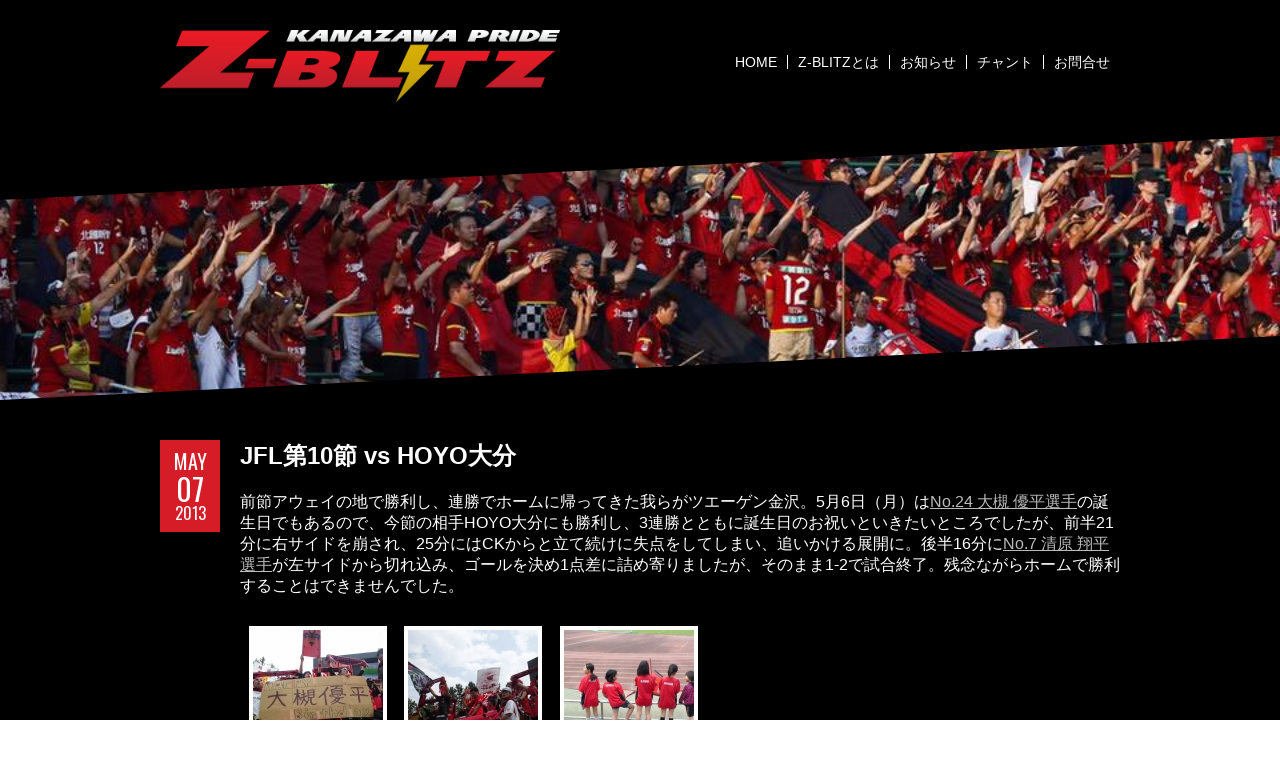

--- FILE ---
content_type: text/html; charset=UTF-8
request_url: http://z-blitz.com/blog/2031.html
body_size: 5071
content:
<!DOCTYPE html PUBLIC "-//W3C//DTD XHTML 1.0 Transitional//EN" "http://www.w3.org/TR/xhtml1/DTD/xhtml1-transitional.dtd">
<html xmlns="http://www.w3.org/1999/xhtml" lang="ja">

<head profile="http://gmpg.org/xfn/11">
<meta http-equiv="Content-Type" content="text/html; charset=UTF-8" />
<meta http-equiv="content-style-type" content="text/css" />
<meta http-equiv="content-script-type" content="text/javascript" />
<title>JFL第10節 vs HOYO大分 - ツエーゲン金沢サポーター　Z-BLITZ（ジィーブリッツ）</title>
<meta name="description" content="JFL第10節 vs HOYO大分 - ツエーゲン金沢をゴール裏から応援するサポーター団体 Z-BLITZ（ジィーブリッツ）の公式サイト。試合やチャントに関する情報を主に発信します。" />
<meta name="keyword" content="ツエーゲン金沢,Jリーグサポーター,ゴール裏,チャント" />
<meta name="author" content="" />
<meta name="viewport" content="width=device-width, initial-scale=1">
<script type="text/javascript" src="http://z-blitz.com/js/returntop.js"></script>
<script type="text/javascript" src="http://z-blitz.com/js/expander.js"></script>

<link rel="stylesheet" href="http://z-blitz.com/wp-content/themes/z-blitz_new/style.css" type="text/css" media="screen" />
<link rel="alternate" type="application/atom+xml" title="ツエーゲン金沢サポーター　Z-BLITZ（ジィーブリッツ） Atom Feed" href="http://z-blitz.com/feed/atom" />
<link rel="alternate" type="application/rss+xml" title="ツエーゲン金沢サポーター　Z-BLITZ（ジィーブリッツ） RSS Feed" href="http://z-blitz.com/feed" />
<link rel="pingback" href="http://z-blitz.com/xmlrpc.php" />
<link rel="apple-touch-icon" href="http://z-blitz.com/wp-content/themes/z-blitz_new/images/z-blitz.png" />
<link rel="shortcut icon" href="http://z-blitz.com/wp-content/themes/z-blitz_new/images/icon-z-blitz.png" />

<link rel='dns-prefetch' href='//s0.wp.com' />
<link rel='dns-prefetch' href='//s.w.org' />
<link rel='stylesheet' id='wp-block-library-css'  href='http://z-blitz.com/wp-includes/css/dist/block-library/style.min.css?ver=5.0.22' type='text/css' media='all' />
<link rel='stylesheet' id='contact-form-7-css'  href='http://z-blitz.com/wp-content/plugins/contact-form-7/includes/css/styles.css?ver=5.1.1' type='text/css' media='all' />
<link rel='stylesheet' id='wp-pagenavi-css'  href='http://z-blitz.com/wp-content/plugins/wp-pagenavi/pagenavi-css.css?ver=2.70' type='text/css' media='all' />
<link rel='stylesheet' id='social-logos-css'  href='http://z-blitz.com/wp-content/plugins/jetpack/_inc/social-logos/social-logos.min.css?ver=1' type='text/css' media='all' />
<link rel='stylesheet' id='jetpack_css-css'  href='http://z-blitz.com/wp-content/plugins/jetpack/css/jetpack.css?ver=6.9.4' type='text/css' media='all' />
<script type='text/javascript' src='http://z-blitz.com/wp-includes/js/jquery/jquery.js?ver=1.12.4'></script>
<script type='text/javascript' src='http://z-blitz.com/wp-includes/js/jquery/jquery-migrate.min.js?ver=1.4.1'></script>
<link rel='https://api.w.org/' href='http://z-blitz.com/wp-json/' />
<link rel="EditURI" type="application/rsd+xml" title="RSD" href="http://z-blitz.com/xmlrpc.php?rsd" />
<link rel="wlwmanifest" type="application/wlwmanifest+xml" href="http://z-blitz.com/wp-includes/wlwmanifest.xml" /> 
<link rel='prev' title='3選手のチャント決定のお知らせ' href='http://z-blitz.com/info/2026.html' />
<link rel='next' title='JFL第11節 vs福島ユナイテッドFC戦' href='http://z-blitz.com/blog/2049.html' />
<meta name="generator" content="WordPress 5.0.22" />
<link rel="canonical" href="http://z-blitz.com/blog/2031.html" />
<link rel='shortlink' href='http://z-blitz.com/?p=2031' />
<link rel="alternate" type="application/json+oembed" href="http://z-blitz.com/wp-json/oembed/1.0/embed?url=http%3A%2F%2Fz-blitz.com%2Fblog%2F2031.html" />
<link rel="alternate" type="text/xml+oembed" href="http://z-blitz.com/wp-json/oembed/1.0/embed?url=http%3A%2F%2Fz-blitz.com%2Fblog%2F2031.html&#038;format=xml" />
<!-- <meta name="NextGEN" version="3.1.6" /> -->
		<style type="text/css">.recentcomments a{display:inline !important;padding:0 !important;margin:0 !important;}</style>
		
<meta property="og:title" content="JFL第10節 vs HOYO大分 - ツエーゲン金沢サポーター　Z-BLITZ（ジィーブリッツ）" />
<meta property="og:type" content="article" />
<meta property="og:url" content="http://z-blitz.com/blog/2031.html" />
<meta property="og:image" content="http://z-blitz.com/wp-content/themes/z-blitz_new/images/z-blitzicon.png">
<meta name="twitter:card" content="summary" />
<meta property="og:description" content="ツエーゲン金沢をゴール裏から応援するサポーター団体 Z-BLITZ（ジィーブリッツ）の公式サイト。試合やチャントに関する情報を主に発信します。" />
<meta property="og:site_name" content="ツエーゲン金沢サポーター　Z-BLITZ（ジィーブリッツ）" />
<meta name="twitter:site" content="@zblitz2008" />

<link href="https://fonts.googleapis.com/css?family=Oswald" rel="stylesheet">
<script src="http://ajax.googleapis.com/ajax/libs/jquery/1.8.3/jquery.min.js"></script>
<script>
(function($) {
    $(function() {
        var $header = $('#top-head');
        // Nav Fixed
        $(window).scroll(function() {
            if ($(window).scrollTop() > 350) {

            } else {
                $header.removeClass('fixed');
            }
        });
        // Nav Toggle Button
        $('#nav-toggle').click(function(){
            $header.toggleClass('open');
        });
    });
})(jQuery);
$(function(){
     $('.snswrap a img').hover(function(){
        $(this).attr('src', $(this).attr('src').replace('_off', '_on'));
          }, function(){
             if (!$(this).hasClass('currentPage')) {
             $(this).attr('src', $(this).attr('src').replace('_on', '_off'));
        }
   });
});
</script>

<link rel='stylesheet' id='nextgen_basic_singlepic_style-css'  href='http://z-blitz.com/wp-content/plugins/nextgen-gallery/products/photocrati_nextgen/modules/nextgen_basic_singlepic/static/nextgen_basic_singlepic.min.css?ver=3.1.6' type='text/css' media='all' />
</head>


<body id = "olddata">


<header>
	<section id="top-head">

	    <div class="inner">
	        <div id="mobile-head">
	            <h1 class="logo"><a href="http://z-blitz.com"><img src="http://z-blitz.com/wp-content/themes/z-blitz_new/images/logo.png" width="400" height="auto"></a></h1>
	            <div id="nav-toggle">
	                <div>
	                    <span></span>
	                    <span></span>
	                    <span></span>
	                </div>
	            </div>
	        </div>
	        <nav id="global-nav">
	            <ul>
	                <li><a href="http://z-blitz.com">HOME</a></li>
	                <li><a href="http://z-blitz.com/aboutus">Z-BLITZとは</a></li>
	                <li><a href="http://z-blitz.com/info">お知らせ</a></li>
	                <li><a href="http://z-blitz.com/chant">チャント</a></li>
	                <li><a href="http://z-blitz.com/inquiry">お問合せ</a></li>
	            </ul>
	        </nav>
	    </div>

	</section>
</header><!-- header -->

<div class="contentssb" style="background-image: url(http://z-blitz.com/wp-content/uploads/13876584_1172806929439587_6739742256286657886_n.jpg);">
	<div class="messagettl"></div> 
</div>

<div class="contents04">
	<section class="cntend cf">

		<h1></h1>

        
        
		<div class="infowrap cf">
			<div class="infodate">
				<span class="month">May</span>
				<span class="day">07</span>
				<span class="year">2013</span>
			</div>
			<div class="infodata">
				
				<h2>JFL第10節 vs HOYO大分</h2>
				<p><p>前節アウェイの地で勝利し、連勝でホームに帰ってきた我らがツエーゲン金沢。5月6日（月）は<a title="No.24 大槻 優平選手" href="http://www.zweigen-kanazawa.jp/htm/players/2013/2013_24.html" target="_blank">No.24 大槻 優平選手</a>の誕生日でもあるので、今節の相手HOYO大分にも勝利し、3連勝とともに誕生日のお祝いといきたいところでしたが、前半21分に右サイドを崩され、25分にはCKからと立て続けに失点をしてしまい、追いかける展開に。後半16分に<a title="No.7 清原 翔平選手" href="http://www.zweigen-kanazawa.jp/htm/players/2013/2013_07.html" target="_blank">No.7 清原 翔平選手</a>が左サイドから切れ込み、ゴールを決め1点差に詰め寄りましたが、そのまま1-2で試合終了。残念ながらホームで勝利することはできませんでした。</p>
<div class="thmbox">
<div class="thm"><a title="大槻選手のバースデーを祝うメッセージボード。" href="http://z-blitz.com/wp-content/gallery/20130506/2013050601.jpg" rel="lightbox[]"><img class="ngg-singlepic ngg-none" src="http://z-blitz.com/wp-content/gallery/20130506/thumbs/thumbs_2013050601.jpg" alt="5月6日　JFL第10節 vsHOYO大分" /></a></div>
<div class="thm"><a title="選手入場時のゴール裏風景。" href="http://z-blitz.com/wp-content/gallery/20130506/2013050602.jpg" rel="lightbox[]"><img class="ngg-singlepic ngg-none" src="http://z-blitz.com/wp-content/gallery/20130506/thumbs/thumbs_2013050602.jpg" alt="5月6日　JFL第10節 vsHOYO大分" /></a></div>
<div class="thm"><a title="小さなサポーターもゴール裏から応援してくれました。" href="http://z-blitz.com/wp-content/gallery/20130506/2013050603.jpg" rel="lightbox[]"><img class="ngg-singlepic ngg-none" src="http://z-blitz.com/wp-content/gallery/20130506/thumbs/thumbs_2013050603.jpg" alt="5月6日　JFL第10節 vsHOYO大分" /></a></div>
</div>
<hr />
<div class="thmbox">
<div class="thm"><a title="後半のゴール裏風景。" href="http://z-blitz.com/wp-content/gallery/20130506/2013050604.jpg" rel="lightbox[]"><img class="ngg-singlepic ngg-none" src="http://z-blitz.com/wp-content/gallery/20130506/thumbs/thumbs_2013050604.jpg" alt="5月6日　JFL第10節 vsHOYO大分" /></a></div>
<div class="thm"><a title="試合後、ゴール裏へ挨拶に来た選手たち。" href="http://z-blitz.com/wp-content/gallery/20130506/2013050605.jpg" rel="lightbox[]"><img class="ngg-singlepic ngg-none" src="http://z-blitz.com/wp-content/gallery/20130506/thumbs/thumbs_2013050605.jpg" alt="5月6日　JFL第10節 vsHOYO大分" /></a></div>
</div>
<hr />
<p>試合には負けてしましましたが、試合後、サポーターの皆様に書いていただいた大槻選手への寄せ書きを本人にお渡しさせていただきました。ご協力いただいた皆様ありがとうございました。</p>
<div class="thmbox">
<div class="thm"><a title="誕生日を迎えた大槻選手。おめでとうございます。" href="http://z-blitz.com/wp-content/gallery/20130506/2013050606.jpg" rel="lightbox[]"><img class="ngg-singlepic ngg-none" src="http://z-blitz.com/wp-content/gallery/20130506/thumbs/thumbs_2013050606.jpg" alt="5月6日　JFL第10節 vsHOYO大分" /></a></div>
</div>
<hr />
<p>次節からアウェイが2戦続きます。<br />
まずは今年JFLに昇格を果たした福島ユナイテッド。サポーターも選手と共に戦い、福島の地で「勝利の歌」を歌いましょう！！</p>
<p><strong>JFL第11節　ツエーゲン金沢vs<a title="福島ユナイテッドFC" href="http://fukushimaunited.com/" target="_blank">福島ユナイテッドFC</a></strong><br />
日時／5月12日(日)13:00キックオフ<br />
会場／あいづ陸上競技場</p>
<div class="sharedaddy sd-sharing-enabled"><div class="robots-nocontent sd-block sd-social sd-social-icon sd-sharing"><div class="sd-content"><ul><li class="share-facebook"><a rel="nofollow noopener noreferrer" data-shared="sharing-facebook-2031" class="share-facebook sd-button share-icon no-text" href="http://z-blitz.com/blog/2031.html?share=facebook" target="_blank" title="Facebook で共有するにはクリックしてください"><span></span><span class="sharing-screen-reader-text">Facebook で共有するにはクリックしてください (新しいウィンドウで開きます)</span></a></li><li class="share-twitter"><a rel="nofollow noopener noreferrer" data-shared="sharing-twitter-2031" class="share-twitter sd-button share-icon no-text" href="http://z-blitz.com/blog/2031.html?share=twitter" target="_blank" title="クリックして Twitter で共有"><span></span><span class="sharing-screen-reader-text">クリックして Twitter で共有 (新しいウィンドウで開きます)</span></a></li><li class="share-google-plus-1"><a rel="nofollow noopener noreferrer" data-shared="sharing-google-2031" class="share-google-plus-1 sd-button share-icon no-text" href="http://z-blitz.com/blog/2031.html?share=google-plus-1" target="_blank" title="クリックして Google+ で共有"><span></span><span class="sharing-screen-reader-text">クリックして Google+ で共有 (新しいウィンドウで開きます)</span></a></li><li class="share-end"></li></ul></div></div></div></p>
				
			</div>
		</div>

		<div class="arwwrap">

			<div class="arwleft">&laquo; <a href="http://z-blitz.com/blog/2002.html" rel="prev">前の記事へ</a></div>

			<div class="arwright"><a href="http://z-blitz.com/blog/2049.html" rel="next">次の記事へ</a> &raquo;</div>

		</div>

        
    
	</section>
</div>

<footer>
	<h1>Z-BLITZ SNS</h1>
	<div class="snswrap">
		<ul>
			<li><a href="https://www.facebook.com/zblitz2008/" target="_blank"><img src="http://z-blitz.com/wp-content/themes/z-blitz_new/images/btn_fb_off.png" width="50" height="50" alt="facebook"></a></li>
			<li><a href="https://twitter.com/zblitz2008" target="_blank"><img src="http://z-blitz.com/wp-content/themes/z-blitz_new/images/btn_tw_off.png" width="50" height="50" alt="twitter"></a></li>
			<li><a href="https://www.youtube.com/channel/UCPepaJN9p0DVKb42N3FwpeA" target="_blank"><img src="http://z-blitz.com/wp-content/themes/z-blitz_new/images/btn_yt_off.png" width="50" height="50" alt="YouTube"></a></li>
		</ul>
	</div>
	<div class="footerwrap">
		<ul>
			<li><a href="http://z-blitz.com/inquiry">お問い合せ</a></li><li><a href="http://z-blitz.com/member">会員募集</a></li><li><a href="http://z-blitz.com/copyright">利用規約</a></li>
		</ul>
	</div>
	<div class="copylight">Copyright(c) 2012-2026 Z-BLITZ All Rights Reserved. </div>
</footer>
<!-- ngg_resource_manager_marker --><script type='text/javascript'>
/* <![CDATA[ */
var wpcf7 = {"apiSettings":{"root":"http:\/\/z-blitz.com\/wp-json\/contact-form-7\/v1","namespace":"contact-form-7\/v1"}};
/* ]]> */
</script>
<script type='text/javascript' src='http://z-blitz.com/wp-content/plugins/contact-form-7/includes/js/scripts.js?ver=5.1.1'></script>
<script type='text/javascript' src='https://s0.wp.com/wp-content/js/devicepx-jetpack.js?ver=202603'></script>
<script type='text/javascript' src='http://z-blitz.com/wp-includes/js/wp-embed.min.js?ver=5.0.22'></script>
<script type='text/javascript'>
/* <![CDATA[ */
var sharing_js_options = {"lang":"en","counts":"1","is_stats_active":""};
/* ]]> */
</script>
<script type='text/javascript' src='http://z-blitz.com/wp-content/plugins/jetpack/_inc/build/sharedaddy/sharing.min.js?ver=6.9.4'></script>
<script type='text/javascript'>
var windowOpen;
			jQuery( document.body ).on( 'click', 'a.share-facebook', function() {
				// If there's another sharing window open, close it.
				if ( 'undefined' !== typeof windowOpen ) {
					windowOpen.close();
				}
				windowOpen = window.open( jQuery( this ).attr( 'href' ), 'wpcomfacebook', 'menubar=1,resizable=1,width=600,height=400' );
				return false;
			});
var windowOpen;
			jQuery( document.body ).on( 'click', 'a.share-twitter', function() {
				// If there's another sharing window open, close it.
				if ( 'undefined' !== typeof windowOpen ) {
					windowOpen.close();
				}
				windowOpen = window.open( jQuery( this ).attr( 'href' ), 'wpcomtwitter', 'menubar=1,resizable=1,width=600,height=350' );
				return false;
			});
var windowOpen;
			jQuery( document.body ).on( 'click', 'a.share-google-plus-1', function() {
				// If there's another sharing window open, close it.
				if ( 'undefined' !== typeof windowOpen ) {
					windowOpen.close();
				}
				windowOpen = window.open( jQuery( this ).attr( 'href' ), 'wpcomgoogle-plus-1', 'menubar=1,resizable=1,width=480,height=550' );
				return false;
			});
</script>

	<script type="text/javascript">
		window.WPCOM_sharing_counts = {"http:\/\/z-blitz.com\/blog\/2031.html":2031};
	</script>
				<script type="text/javascript">
  var _gaq = _gaq || [];
  _gaq.push(['_setAccount', 'UA-29413171-1']);
  _gaq.push(['_setDomainName', 'z-blitz.com']);
  _gaq.push(['_trackPageview']);

  (function() {
    var ga = document.createElement('script'); ga.type = 'text/javascript'; ga.async = true;
    ga.src = ('https:' == document.location.protocol ? 'https://ssl' : 'http://www') + '.google-analytics.com/ga.js';
    var s = document.getElementsByTagName('script')[0]; s.parentNode.insertBefore(ga, s);
  })();
</script>
</body>
</html>


--- FILE ---
content_type: text/css
request_url: http://z-blitz.com/wp-content/themes/z-blitz_new/style.css
body_size: 4184
content:
@charset "utf-8";
/*
Theme Name: Z-BLITZ NEW THEME
Theme URI: http://www.z-blitz.com/
Description: Z-BLITZ Theme
Version: 1.0
Author: Z-BLITZ
Author URI: http://www.z-blitz.com/
Tags: Z-BLITZ

*/
/** COMMON **/
* {
	margin:0;
	padding:0;
	
}
*, *:before, *:after {
	box-sizing: border-box;
	-webkit-box-sizing: border-box;
	-moz-box-sizing: border-box;
	-o-box-sizing: border-box;
	-ms-box-sizing: border-box;
}
::selection { background:#999; color:#fff; }
::-moz-selection { background:#999; color:#fff; }
::-webkit-selection { background:#999; color:#fff; }
html {
	overflow-y:scroll;
}
html,body {
	font-size: 16px;
	font-family: -apple-system, BlinkMacSystemFont, "Hiragino kaku Gothic ProN", MyYuGothicM, Meiryo, sans-serif;
	color: #000000;
}
section {
	position: relative;
	width:1000px;
	margin:0 auto;
	padding:20px;
	z-index: 80;
	color:#fff;
}
@media screen and (max-width: 1000px) {
	section {
		width:100%;
	}
}
@media screen and (max-width: 750px) {
	section {
		width:100%;
	}
}
a {
	color:#fff;
	text-decoration: none;
}
a:hover {
	color:#d61d27;
	text-decoration: underline;
}
p {
	padding-bottom:20px;
}
p:last-child {
	padding-bottom:0px;
}
.p1p {
	padding-left:1%;
	padding-right:1%;
}
/** header **/
header {
	position: relative;
	width: 100%;
	z-index: 100;
	background: #000;
	height:50px;
}
.cntend {
	margin-bottom:100px;
}
@media screen and (max-width: 750px) {
	.cntend {
		margin-bottom:50px;
	}
}
.inner {
	width: 1000px;
	margin: 0 auto;
}
@media screen and (max-width: 1000px) {
	.inner {
		width: 100%;
	}
}
.inner:after {
	content: "";
	clear: both;
	display: block;
}
 
/* header */
#top-head {
	top: -100px;
	position: absolute;
	width: 100%;
	margin: 100px auto 0;
	padding: 30px 0 0;
	line-height: 1;
	z-index: 999;
}
#top-head a,
#top-head {
	color: #fff;
	text-decoration: none;
}
#top-head .inner {
	position: relative;
}
#top-head .logo {
	float: left;
	font-size: 36px;
	padding-left:2%;
}
#global-nav ul {
	list-style: none;
	position: absolute;
	top:25px;
	right:20px;
	font-size: 14px;
}
#global-nav ul li {
	float: left;
	padding: 0 10px;
	border-right:1px solid #fff;
}
#global-nav ul li:last-child {
	border-right:0;
}
#global-nav ul li a {
	color:#fff;
}
#global-nav ul li a:hover {
	color:#d61d27;
}
@media screen and (max-width: 850px) {
	#global-nav ul li {
		border-right:0;
	}
}
/* Fixed */
#top-head.fixed {
	margin-top: 0;
	top: 0;
	position: fixed;
	padding-top: 10px;
	height: 55px;
	background: #fff;
	background: rgba(255,255,255,.7);
	transition: top 0.65s ease-in;
	-webkit-transition: top 0.65s ease-in;
	-moz-transition: top 0.65s ease-in;
}
#top-head.fixed .logo {
	font-size: 24px;
	color: #333;
}
#top-head.fixed #global-nav ul li a {
	color: #333;
	padding: 0 20px;
}
 
/* Toggle Button */
#nav-toggle {
	display: none;
	position: absolute;
	right: 20px;
	top: 25px;
	width: 34px;
	height: 36px;
	cursor: pointer;
	z-index: 101;
}
#nav-toggle div {
	position: relative;
}
#nav-toggle span {
	display: block;
	position: absolute;
	height: 4px;
	width: 100%;
	background: #d61d27;
	left: 0;
	-webkit-transition: .35s ease-in-out;
	-moz-transition: .35s ease-in-out;
	transition: .35s ease-in-out;
}
#nav-toggle span:nth-child(1) {
	top: 0;
}
#nav-toggle span:nth-child(2) {
	top: 11px;
}
#nav-toggle span:nth-child(3) {
	top: 22px;
}
@media screen and (max-width: 850px) {
	#top-head,
	.inner {
		width: 100%;
		padding: 0;
	}
	#top-head {
		top: 0;
		position: fixed;
		margin-top: 0;
	}
	/* Fixed reset */
	#top-head.fixed {
		padding-top: 0;
		background: transparent;
	}
	#mobile-head {
		background: #000;
		width: 100%;
		height: 80px;
		z-index: 200;
		position: relative;
	}
	#top-head.fixed .logo,
	#top-head .logo {
		position: absolute;
		left: 13px;
		top: 20px;
		color: #333;
		font-size: 26px;
		text-align:left;
	}
	#top-head .logo img {
		width:250px;
		height:auto;
	}
	#global-nav {
		position: absolute;
		top: -476px;
		background: #000;
		width: 100%;
		text-align: center;
		padding: 0;
		-webkit-transition: .5s ease-in-out;
		-moz-transition: .5s ease-in-out;
		transition: .5s ease-in-out;
	}
	#global-nav ul {
		list-style: none;
		position: static;
		right: 0;
		bottom: 0;
		font-size: 16px;
		border-top:1px solid #333;
	}
	#global-nav ul li {
		float: none;
		position: static;
		border-bottom:1px solid #333;
	}
	#top-head #global-nav ul li a,
	#top-head.fixed #global-nav ul li a {
		width: 100%;
		display: block;
		color: #fff;
		padding: 18px 0;
	}
	#top-head #global-nav ul li a:hover,
	#top-head.fixed #global-nav ul li a:hover {
		color: #d61d27;
	}
	#nav-toggle {
		display: block;
	}
	/* #nav-toggle */
	.open #nav-toggle span:nth-child(1) {
		top: 11px;
		-webkit-transform: rotate(315deg);
		-moz-transform: rotate(315deg);
		transform: rotate(315deg);
	}
	.open #nav-toggle span:nth-child(2) {
		width: 0;
		left: 50%;
	}
	.open #nav-toggle span:nth-child(3) {
		top: 11px;
		-webkit-transform: rotate(-315deg);
		-moz-transform: rotate(-315deg);
		transform: rotate(-315deg);
	}
	/* #global-nav スライドアニメーション */
	.open #global-nav {
		/* #global-nav top + #mobile-head height */
		-moz-transform: translateY(556px);
		-webkit-transform: translateY(556px);
		transform: translateY(556px);
	}
}

/** contents01 **/
.contents01 {
	position: relative;
	width: 100%;
	overflow: hidden;
	height: 100%;
	-webkit-background-size: cover;
	-moz-background-size: cover;
	-o-background-size: cover;
	background-size: cover;
	background-attachment: fixed;
	background-position: center -300px;
}
@media screen and (max-width: 750px) {
	.contents01 {
		-webkit-background-size: auto 500px;
		-moz-background-size: auto 500px;
		-o-background-size: auto 500px;
		background-size: 120% auto;
		background-position: center top;
		background-attachment: scroll;
	}
}
.contents01:before {
	top: 0;
	display: block;
	content: "";
	position: absolute;
	z-index: 1;
	pointer-events: none;
	bottom: 0;
	left: 0;
	-webkit-background-size: cover;
	-moz-background-size: cover;
	-o-background-size: cover;
	background-size: cover;
	height: 10px;
	border-top: 150px solid #000;
	border-right: 3000px solid transparent;
}
.contents01:after {
	content: "";
	position: absolute;
	z-index: 1;
	pointer-events: none;
	bottom: 0;
	left: 0;
	width: 100%;
	height: 240px;
	-webkit-background-size: cover;
	-moz-background-size: cover;
	-o-background-size: cover;
	background-size: cover;
	border-bottom: 150px solid #d61d27;
	border-left: 3000px solid transparent;
}
@media screen and (max-width: 850px) {
	.contents01:before {
		left: -1700px;
	}
}
.message01 {
	width:100%;
	text-align:center;
	font-size:45px;
	font-weight:bold;
	color:#d61d27;
	height:350px;
	padding:200px 0 100px;
}
@media screen and (max-width: 750px) {
	.message01 {
		height:250px;
		padding:0;
	}
}
/** contentszb **/
.contentszb {
	position: relative;
	width: 100%;
	overflow: hidden;
	background: #d61d27;
	-webkit-background-size: cover;
	-moz-background-size: cover;
	-o-background-size: cover;
	background-size: cover;
}
.contentszb:before {
	top: 0;
	display: block;
	content: "";
	position: absolute;
	z-index: 1;
	pointer-events: none;
	bottom: 0;
	left: 0;
	width: 100%;
	background-size: cover;
	/* height: 10px; */
	border-top: 150px solid #d61d27;
	border-right: 3000px solid transparent;
}
.contentszb:after {
	content: "";
	position: absolute;
	z-index: 1;
	pointer-events: none;
	bottom: 0;
	left: 0;
	width: 100%;
	-webkit-background-size: cover;
	-moz-background-size: cover;
	-o-background-size: cover;
	background-size: cover;
	border-bottom: 150px solid #000;
	border-left: 3000px solid transparent;
}
/** contents02 **/
.contents02 {
	position: relative;
	width: 100%;
	overflow: hidden;
	background: #000;
	-webkit-background-size: cover;
	-moz-background-size: cover;
	-o-background-size: cover;
	background-size: cover;
}
.contents02:before {
	top: 0;
	display: block;
	content: "";
	position: absolute;
	z-index: 1;
	pointer-events: none;
	bottom: 0;
	left: 0;
	width: 100%;
	background-size: cover;
	/* height: 10px; */
	border-top: 150px solid #000;
	border-right: 3000px solid transparent;
}
.contents02:after {
	content: "";
	position: absolute;
	z-index: 1;
	pointer-events: none;
	bottom: 0;
	left: 0;
	width: 100%;
	border-bottom: 150px solid #000;
	border-left: 4000px solid transparent
}
/** contents03 **/
.contents03 {
	position: relative;
	width: 100%;
	overflow: hidden;
	height: 100%;
	-webkit-background-size: cover;
	-moz-background-size: cover;
	-o-background-size: cover;
	background-size: cover;
	background-attachment: fixed;
	background-position: center center;
}
.contents03:before {
	top: 0;
	display: block;
	content: "";
	position: absolute;
	z-index: 1;
	pointer-events: none;
	bottom: 0;
	left: -1000px;
	-webkit-background-size: cover;
	-moz-background-size: cover;
	-o-background-size: cover;
	background-size: cover;
	height: 10px;
	border-top: 150px solid #000;
	border-right: 3000px solid transparent;
}
.contents03:after {
	content: "";
	position: absolute;
	z-index: 1;
	pointer-events: none;
	bottom: 0;
	left: 0;
	width: 100%;
	height: 240px;
	-webkit-background-size: cover;
	-moz-background-size: cover;
	-o-background-size: cover;
	background-size: cover;
	border-bottom: 150px solid #000;
	border-left: 3000px solid transparent;
}
@media screen and (max-width: 750px) {
	.contents03 {
		-webkit-background-size: auto 500px;
		-moz-background-size: auto 500px;
		-o-background-size: auto 500px;
		background-size: 120% auto;
		background-position: center center;
		background-attachment: scroll;
	}
	.contents03:before {
		left: -2000px;
	}
}
.message02 {
	height:300px;
	width:100%;
	font-size:200px;
	z-index:200;
}
@media screen and (max-width: 750px) {
	.message02 {
		height:200px;
		padding:0;
	}
}
/** contents04 **/
.contents04 {
	position: relative;
	width: 100%;
	overflow: hidden;
	background: #000;
	-webkit-background-size: cover;
	-moz-background-size: cover;
	-o-background-size: cover;
	background-size: cover;
}
.contents04:before {
	top: 0;
	display: block;
	content: "";
	position: absolute;
	z-index: 1;
	pointer-events: none;
	bottom: 0;
	left: 0;
	width: 100%;
	background-size: cover;
	/* height: 10px; */
	border-top: 150px solid #000;
	border-right: 3000px solid transparent;
}
.contents04:after {
	content: "";
	position: absolute;
	z-index: 1;
	pointer-events: none;
	bottom: 0;
	left: 0;
	width: 100%;
	-webkit-background-size: cover;
	-moz-background-size: cover;
	-o-background-size: cover;
	background-size: cover;
	border-bottom: 150px solid #d61d27;
	border-left: 3000px solid transparent;
}
/** contents05 **/
.contents05 {
	position: relative;
	width: 100%;
	overflow: hidden;
	background: #d61d27;
	-webkit-background-size: cover;
	-moz-background-size: cover;
	-o-background-size: cover;
	background-size: cover;
}
.contents05:before {
	top: 0;
	display: block;
	content: "";
	position: absolute;
	z-index: 1;
	pointer-events: none;
	bottom: 0;
	left: 0;
	width: 100%;
	background-size: cover;
	/* height: 10px; */
	border-top: 150px solid #d61d27;
	border-right: 3000px solid transparent;
}

/** contentssb **/
.contentssb {
	position: relative;
	width: 100%;
	overflow: hidden;
	height: 100%;
	-webkit-background-size: cover;
	-moz-background-size: cover;
	-o-background-size: cover;
	background-size: cover;
	background-attachment: fixed;
	background-position: center -300px;
}
@media screen and (max-width: 750px) {
	.contentssb {
		-webkit-background-size: auto 500px;
		-moz-background-size: auto 500px;
		-o-background-size: auto 500px;
		background-size: 120% auto;
		background-position: center center;
		background-attachment: scroll;
	}
}
.contentssb:before {
	top: 0;
	display: block;
	content: "";
	position: absolute;
	z-index: 1;
	pointer-events: none;
	bottom: 0;
	left: 0;
	-webkit-background-size: cover;
	-moz-background-size: cover;
	-o-background-size: cover;
	background-size: cover;
	height: 10px;
	border-top: 150px solid #000;
	border-right: 3000px solid transparent;
}
.contentssb:after {
	content: "";
	position: absolute;
	z-index: 1;
	pointer-events: none;
	bottom: 0;
	left: 0;
	width: 100%;
	height: 240px;
	-webkit-background-size: cover;
	-moz-background-size: cover;
	-o-background-size: cover;
	background-size: cover;
	border-bottom: 150px solid #000;
	border-left: 3000px solid transparent;
}
@media screen and (max-width: 750px) {
	.contentssb:before {
		left: -1700px;
	}
}
.messagettl {
	width:100%;
	text-align:center;
	font-size:45px;
	font-weight:bold;
	color:#d61d27;
	height:350px;
	padding:100px 0 100px;
}
@media screen and (max-width: 750px) {
	.messagettl {
		height:150px;
		padding:0;
	}
}
.messageline {
	height:30px;
}
/** style **/
section h1 {
	text-align:center;
	text-transform: uppercase;
	font-size:36px;
	margin-bottom:20px;
}
@media screen and (max-width: 750px) {
	section h1 {
		font-size:30px;
	}
}
.btm_more {
	width:99%;
	clear:both;
}
.btm_more a {
	margin:0 auto;
	width:30%;
	display:block;
	padding:10px 20px;
	border:1px solid #d61d27;
	background:#222;
	text-align:center;
}
.btm_more a:hover {
	color:#fff;
	background:#d61d27;	
}
.contentszb .btm_more a:hover {
	color:#fff;
	background:#000;	
}
@media screen and (max-width: 750px) {
	.btm_more a {
		width:60%;
	}
}
.btn_pdf {
	text-align:center;
	height:60px;
	background: #d61d27 url(http://z-blitz.com/wp-content/themes/z-blitz_new/images/bg_pdf.png) no-repeat 0 0;
	background-size:90px 60px;
	padding:15px 110px;
	font-family:Oswald,Helvetica,Arial,Verdana,sans-serif;
	margin: 0 1%;
}
.btn_doc {
	text-align:center;
	height:60px;
	background: #d61d27 url(http://z-blitz.com/wp-content/themes/z-blitz_new/images/bg_doc.png) no-repeat 0 0;
	background-size:90px 60px;
	padding:15px 110px;
	font-family:Oswald,Helvetica,Arial,Verdana,sans-serif;
	margin: 0 1%;
}
a:hover .btn_pdf, a:hover .btn_doc {
	background-color:#222;
}
.btn_full {
	margin: 0;
}
@media screen and (max-width: 750px) {
	.btn_pdf, .btn_doc {
		height:45px;
		background-size:60px 45px;
		padding:7px 70px;
	}
}
.mb20 {
	margin-bottom:20px !important;
}
.mb40 {
	margin-bottom:40px !important;
}
.mt40 {
	margin-top:40px !important;
}
hr {
    clear: both;
    visibility: hidden;
}
/** aboutus **/
.zbttl {
	text-align:center;
	text-transform: uppercase;
	font-size: 32px;
	margin-top: 40px;
	margin-bottom: 20px;
}
@media screen and (max-width: 750px) {
	.zbttl {
		font-size:26px;
	}
}
/** info **/
.infowrap {
	margin-bottom:20px;
	padding-bottom:20px;
	border-bottom:1px dotted #d61d27;
}
.infowrap .infodate {
	width:60px;
	background-color:#d61d27;
	margin-right:20px;
	padding:10px 5px;
	float:left;
}
.infowrap .infodate a {
	color:#fff;
	text-decoration: none;
}
.infowrap .infodate span {
	display: block;
	line-height: 110%;
	text-align:center;
	text-transform: uppercase;
	font-family:Oswald,Helvetica,Arial,Verdana,sans-serif;
}
.infowrap .infodate span.month {
	font-size: 20px;
}
.infowrap .infodate span.day {
	font-size: 30px;
}
.infowrap .infodate span.year {
	font-size: 16px;
}
@media screen and (max-width: 750px) {
	.infowrap .infodate {
		float: none;
		width:100%;
		padding:5px 5px;
		margin-bottom:20px;
	}
	.infowrap .infodate span {
		display: inline-block;
	}
	.infowrap .infodate span.month, .infowrap .infodate span.day, .infowrap .infodate span.year {
		font-size: 16px;
	}
}


.infowrap .infodata {
	float:left;
	width:90% ;
	width:-webkit-calc(100% - 80px) ;
	width:calc(100% - 80px) ;
}
.infowrap .infodata h2 {
	font-size:24px;
}
.infowrap .infodata a p {
	color:#ccc;
}
.infowrap .infodata a:hover p {
	color:#d61d27;
}
.infowrap .infodata p a {
	color:#bbb;
	text-decoration: underline;
}
.infowrap .infodata p a:hover {
	color:#d61d27;
}
.infowrap .infodata img {
	text-align:center;
}
@media screen and (max-width: 750px) {
	.infowrap .infodata {
		float: none;
		width:100% ;
	}
	.infowrap .infodata h2 {
		font-size:20px;
	}
	.infowrap .infodata img {
		width:100%;
		height:auto;
	}
}
/** chant **/
.chantwrap {
	width:33%;
	padding:0 1%;
	float:left;
}
.chantwrap img {
	width:100%;
	height:auto;
}
.chantwrap a:hover img {
	filter:alpha(opacity=70);
	-moz-opacity: 0.7;
	opacity: 0.7;
}
.chantwrap h2 {
	height:55px;
	padding-top:15px;
	border-top:1px solid #d61d27;
}
.chantwrap a {
	text-decoration: none;
}
@media screen and (max-width: 750px) {
	.chantwrap {
		width:100%;
	}
	.chantwrap h2 {
		font-size: 20px;
	}
}
.chantmp3 {
	width:100%;
	margin-bottom:30px;
}
.chantmp3link {
	text-align:center;
	height:40px;
	background: #d61d27 url(http://z-blitz.com/wp-content/themes/z-blitz_new/images/bg_chant.png) no-repeat 0 0;
	background-size:60px 40px;
	padding:5px 70px;
	font-family:Oswald,Helvetica,Arial,Verdana,sans-serif;
}
.chantmp3nolink {
	height:40px;
}
a:hover .chantmp3link {
	background-color:#222;
}
@media screen and (max-width: 750px) {
	.chantmp3 {
		margin-bottom:20px;
	}
	.chantmp3link {
		height:30px;
		background-size:45px 30px;
		padding:0 50px;
	}
	.chantmp3nolink {
		height:0;
	}
}
/** blog **/
.thmbox {
	width:100%;
}
.thm {
	float:left;
	padding:1%;
}
@media screen and (max-width: 750px) {
	.thm {
		width:50%;
	}
	#olddata .infodata img {
		margin:0 0 10px 0!important;
		padding:0;
	}
}
.slideshowlink {
	display:none;
}
.ngg-gallery-thumbnail {
	border: none !important;;
}
.ngg-gallery-thumbnail a {
	margin:0 !important;
}
.ngg-navigation {
	padding-bottom: 10px !important;
}
#olddata .ngg-gallery-thumbnail img {
	padding:0;
	width:230px;
	height:auto;
}
#olddata .ngg-navigation {
	text-align:left;
}
#olddata .ngg-navigation span.current {
	background-color:#d61d27;
	border: 1px solid #d61d27;
	margin: 0 3px 0 0;
	padding: 3px 8px;
	text-decoration: none;
}
#olddata .ngg-navigation a:hover.page-numbers, #olddata .ngg-navigation a:hover.next, #olddata .ngg-navigation a:hover.prev {
	background-color:#d61d27;
}
@media screen and (max-width: 850px) {
	#olddata .ngg-gallery-thumbnail-box {
		width:33%;
		padding:0 1%;
	}
	#olddata .ngg-gallery-thumbnail {
		width:100%;
		height:auto;
	}
	#olddata .ngg-gallery-thumbnail img {
		width:100%;
		height:auto;
	}
	.ngg-navigation a.page-numbers, .ngg-navigation a.next, .ngg-navigation a.prev, .ngg-navigation span.page-numbers, .ngg-navigation span.next, .ngg-navigation span.prev {
		display:inline-block;
		margin-bottom:5px;
	}
}
/** thanks **/
.thkwrap {
	text-align: center;
}
.thkwrap ul {
	list-style-type: none;
}
.thkwrap ul a:hover {
	color:#000;
}
.thkwrap ul li {
	padding:0 20px;
	display: inline-block;
	border-right:1px solid #fff;
}
.thkwrap ul li:last-child {
	border-right:0;
}
@media screen and (max-width: 750px) {
	.thkwrap ul li {
		display: block;
		border-right:0;
		margin-bottom:10px;
	}
	.thkwrap ul li:last-child {
		margin-bottom:0;
	}
}

/** copyright **/
.pagettl {

}
h3#spg {
	margin-top:30px;
	margin-bottom:10px;
	padding-bottom:10px;
	border-bottom:1px solid #d61d27;
}
.pagetxt ul {
	list-style-position: inside;
}
/** inquiry **/
table#nmtable {
	width:100%;
	border-collapse:collapse;
}
table#nmtable td {
	width:30%;
	padding:20px 15px 20px 15px;
	border-bottom:3px #000 solid;
	background-color:#111;
}
table#nmtable td.nmcheck, table#nmtable td.necessary {
	background: #111 url(http://z-blitz.com/wp-content/themes/z-blitz_new/images/bg-line-red.gif) repeat-y 0 0;
}
table#nmtable td.nmcheck {
	padding:5px 15px 5px 15px;
	border-bottom:10px #000 solid;
}
table#nmtable td.tdr {
	width:70%;
	border-left:none;
}
table#nmtable td.nst {
	padding:20px 15px 0 15px;
	border-bottom:none;
}
table#nmtable td.spnecessary {
	background: #111;
}
table#nmtable input, table#nmtable textarea {
	font-size: 17px;
	padding:5px;
	width:100%;
}
table#nmtable input:focus, table#nmtable textarea:focus {

}
table#nmtable td.nmsubit {
	text-align:center;
}
table#nmtable td.nmsubit input {
	width:50%;
	
}
@media screen and (max-width: 750px) {
	table#nmtable td {
		display:block;
		width:100%;
		border-bottom:none;
		padding:10px 10px 10px 20px;
	}
	table#nmtable td.tdr {
		border-bottom:3px #000 solid;
		padding:0px 10px 20px 20px;
		display:block;
		width:100%;
	}
	table#nmtable td.spnecessary {
		background: #111 url(http://z-blitz.com/wp-content/themes/z-blitz_new/images/bg-line-red.gif) repeat-y 0 0;
	}
	table#nmtable td.nmsubit {
		padding:30px 0 0 0;
	}
}
/** single **/
.arwwrap {
	position: relative;
	width:100%;
}
.arwleft {
	width:40%;
	position: absolute;
	top:0;
	left:0;
}
.arwright {
	width:40%;
	position: absolute;
	top:0;
	right:0;
	text-align:right;
}
/** member **/
iframe {
	width:100% !important;
}
/** contract **/
.playwrap, .staffwrap {
	width:100%;
	clear:both;
	border-bottom:1px solid #d61d27;
	padding-bottom:10px;
	margin-bottom:10px;
}
.playwrap li, .staffwrap li {
	float:left;
	list-style-type: none;
}
.playwrap li:first-child {
	width:20%;
}
.playwrap li:nth-child(2), .playwrap li:nth-child(3){
	width:10%;
}
.playwrap li:nth-child(4) {
	width:50%;
}
.playwrap li:last-child {
	width:10%;
	text-align:right;
}
.staffwrap li:first-child {
	width:20%;
}
.staffwrap li:nth-child(2) {
	width:70%;
}
.staffwrap li:last-child {
	width:10%;
	text-align:right;
}
@media screen and (max-width: 750px) {
	.playwrap li:first-child {
		width:100%;
	}
	.playwrap li:nth-child(2), .playwrap li:nth-child(3){
		width:15%;
	}
	.playwrap li:nth-child(4) {
		width:55%;
	}
	.playwrap li:last-child {
		width:15%;
	}
	.staffwrap li:first-child {
		width:100%;
	}
	.staffwrap li:nth-child(2) {
		width:85%;
	}
	.staffwrap li:last-child {
		width:15%;
	}

}
/** footer **/
footer {
	padding:0 20px;
	background: #000;
	color:#fff;
	position: relative;
	width: 100%;
	overflow: hidden;
	height: 100%;
}
footer h1 {
	text-align:center;
	text-transform: uppercase;
	font-size:36px;
	margin-bottom:20px;
	margin-top:130px;
}
footer:before {
	top: 0;
	display: block;
	content: "";
	position: absolute;
	z-index: 1;
	pointer-events: none;
	top: -30px;
	left: 0;
	-webkit-background-size: cover;
	-moz-background-size: cover;
	-o-background-size: cover;
	background-size: cover;
	height: 10px;
	border-top: 150px solid #d61d27;
	border-right: 3000px solid transparent;
}
@media screen and (max-width: 850px) {
	footer h1 {
		margin-top:50px;
		font-size:30px;
	}
	footer:before {
		left: -1700px;
	}
}
.snswrap {
	text-align: center;
}
.snswrap ul {
	list-style-type: none;
}
.snswrap ul li {
	padding:0 20px;
	display: inline-block;
}
.footerwrap {
	margin-top:50px;
	text-align: center;
}
.footerwrap ul {
	list-style-type: none;
}
.footerwrap ul li {
	width:100px;
	display: inline-block;
	border-right:1px solid #fff;
}
.footerwrap ul li:last-child {
	border-right:0;
}
.copylight {
	margin-top:20px;
	text-align:center;
	font-size:0.8em;
	color:#999;
}
/** cf **/
.cf:before,
.cf:after {
	content: " ";
	display: table;
}

.cf:after {
	clear: both;
}

.cf {
	*zoom: 1;
}
/** wp-pagenavi **/
.wp-pagenavi {
	clear: both;
}
.wp-pagenavi a, .wp-pagenavi span {
	text-decoration: none;
	border: 1px solid #BFBFBF;
	padding: 3px 5px;
	margin: 2px;
	display:inline-block;
}
@media screen and (max-width: 750px) {
	.wp-pagenavi a, .wp-pagenavi span {
		padding: 6px 10px !important;
	}
}
.wp-pagenavi a:hover, .wp-pagenavi span.current {
	border-color: #d61d27 !important;
	display:inline-block;
}

.wp-pagenavi span.current {
	font-weight: bold;
	display:inline-block;
	background-color:#d61d27;
	border-color: #d61d27 !important;
}
#agree {
	background-color:#000;
	color:#fff;
	font-size:12px;
	padding: 10px;
}

.sd-content {
	text-align:right;
}

--- FILE ---
content_type: application/javascript
request_url: http://z-blitz.com/js/returntop.js
body_size: 265
content:
<!--
function backToTop() {
	var x1 = x2 = x3 = 0;
	var y1 = y2 = y3 = 0;
	if (document.documentElement) {
	x1 = document.documentElement.scrollLeft || 0;
	y1 = document.documentElement.scrollTop || 0;
	}
	if (document.body) {
	x2 = document.body.scrollLeft || 0;
	y2 = document.body.scrollTop || 0;
	}
	x3 = window.scrollX || 0;
	y3 = window.scrollY || 0;
	var x = Math.max(x1, Math.max(x2, x3));
	var y = Math.max(y1, Math.max(y2, y3));
	window.scrollTo(Math.floor(x / 2), Math.floor(y / 2));
	if (x > 0 || y > 0) {
	window.setTimeout("backToTop()", 25);
	}
}
//-->